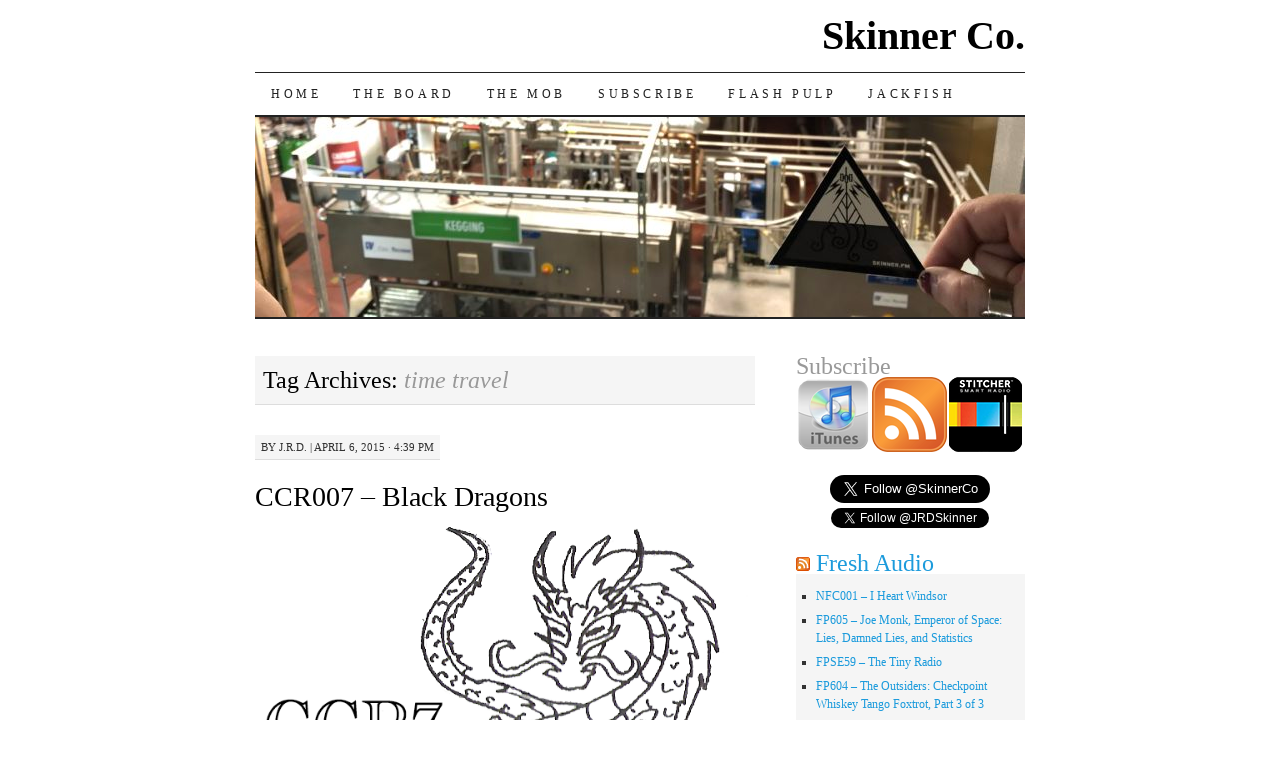

--- FILE ---
content_type: text/html; charset=utf-8
request_url: https://www.google.com/recaptcha/api2/aframe
body_size: 266
content:
<!DOCTYPE HTML><html><head><meta http-equiv="content-type" content="text/html; charset=UTF-8"></head><body><script nonce="oIh9OdFxlupy3Orx7U__3Q">/** Anti-fraud and anti-abuse applications only. See google.com/recaptcha */ try{var clients={'sodar':'https://pagead2.googlesyndication.com/pagead/sodar?'};window.addEventListener("message",function(a){try{if(a.source===window.parent){var b=JSON.parse(a.data);var c=clients[b['id']];if(c){var d=document.createElement('img');d.src=c+b['params']+'&rc='+(localStorage.getItem("rc::a")?sessionStorage.getItem("rc::b"):"");window.document.body.appendChild(d);sessionStorage.setItem("rc::e",parseInt(sessionStorage.getItem("rc::e")||0)+1);localStorage.setItem("rc::h",'1769330081683');}}}catch(b){}});window.parent.postMessage("_grecaptcha_ready", "*");}catch(b){}</script></body></html>